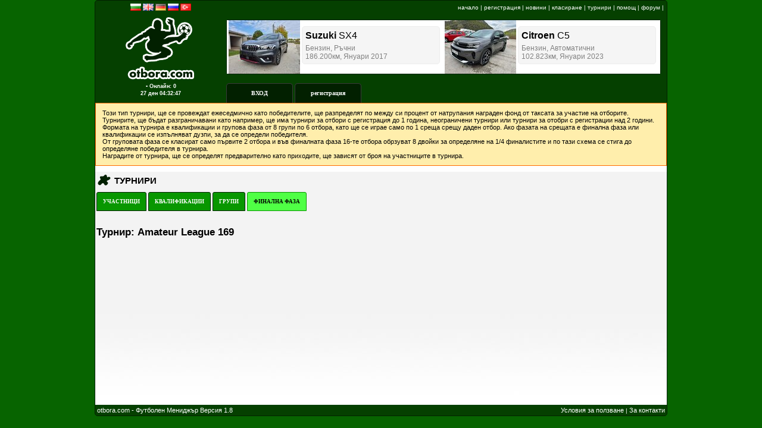

--- FILE ---
content_type: text/html; charset=windows-1251
request_url: https://otbora.com/?act=tournaments&case=view_tour&id=750&sub=3
body_size: 6429
content:
<HTML>
<HEAD>
	<TITLE>Футболен Мениджър - otbora.com</TITLE>
	<META HTTP-EQUIV="Content-Type" CONTENT="text/html; charset=windows-1251">
	<link rel="shortcut icon" href="//otbora.com/img/favicon.ico" type="image/x-icon" />
	<meta name="description" CONTENT="Online football manager, Български онлайн футболен мениджър,футбол,мениджър,manager,football,soccer,online,games,игри,футболен мениджър">
	<meta name="keywords" CONTENT="bulgarian,manager,football,soccer,мениджър,футбол,онлайн,игри онлайн,online games,games,standing,класиране,голмайстор,статистика,футболен мениджър">
	<meta name="robots" content="index, follow">
	<meta name="Robots" content="all">
	<meta name="Revisit-After" content="1 days">
	<meta http-equiv="cache-control" content="no-cache" />
	<meta name="GOOGLEBOT" content="index,follow">
	<meta name="language" content="BG" />
	<meta name="Author" CONTENT="Otbora">
	<meta http-equiv="CONTENT-LANGUAGE" content="bulgarian" />
	<style>
body {
	background-repeat: repeat-x; background-color: #9ECCF6;
	background-attachment: fixed;
	background-position:top center;
	background-color: #076400;
}
a { color:#000; text-decoration:none;}
a:hover { text-decoration:underline;}
a:visited:hover { text-decoration:underline;}
table {
	font-family:Verdana, Arial;
	font-size:11px;
	border-collapse: collapse;
	
}
.headerlink {
	color: #FFF;
	text-decoration:none;
	font-size:10px;
}
.headerlink1 {
	color: #022000;
	text-decoration:none;
	font-size:10px;
}
.linkseprt {
	font-size:10px;
	color:#FFF;
}
.button {
	width: 110px;
	height: 26px;
	font-size:10px;
	font-family:Verdana;
	color:#FFF;
	font-weight:bold;
	float:left;
	text-decoration:none;
	background-color: #022000;
	border-radius: 5px 5px 0px 0px;
	padding-top:10px;
	text-align:center;
	max-height:22px;
	border: 1px solid #393939;
	border-bottom: 0px;
}
.button:hover {
	background-color: #065C01;
	text-decoration:none;
}
.buttonON {
	width: 110px;
	height: 26px;
	font-size:10px;
	font-family:Verdana;
	color:#FFF;
	font-weight:bold;
	float:left;
	text-decoration:none;
	background-color: #065C01;
	border-radius: 5px 5px 0px 0px;
	padding-top:10px;
	text-align:center;
	max-height:22px;
	border: 1px solid #393939;
	border-bottom: 0px;
	
}
.buttonON:hover {
	text-decoration:none;
}
.buttonSeprt { 
	width:3px;
	float:left;
}
.button4 {
	width: 118px;
	height: 25px;
	max-height:25px;
	font-size:10px;
	font-family:Verdana;
	color:#4E89C1;
	font-weight:bold;
	text-decoration:none;
	background-image:url('//otbora.com/img/button_down.gif');
	padding-top:6px;
	cursor:pointer;
	text-align:center;
}
.button4chkd {
	width: 118px;
	height: 25px;
	max-height:25px;
	font-size:10px;
	font-family:Verdana;
	color:#4E89C1;
	font-weight:bold;
	text-decoration:none;
	background-image:url('//otbora.com/img/button_down_checked.gif');
	padding-top:6px;
	cursor:pointer;
	text-align:center;
}
.button2 {
	font-size:9px;
	font-family:Verdana;
	color:#FFF;
	font-weight: bold;
	float: left;
	text-decoration: none;
	background-color: #089700;
	border: 1px solid #022000;
	border-radius: 3px 3px 0px 0px;
	text-align: center;
	padding: 10px;
	margin-right: 3px;
}
.button2:hover {
	text-decoration: none;
	background-color: #4FFF45;
	border: 1px solid #089700;
	color: #000;
}
.button2end {
	float:left;
}
.button2chkd {
	font-size:9px;
	font-family:Verdana;
	color:#000;
	font-weight: bold;
	float: left;
	text-decoration: none;
	background-color: #4FFF45;
	border: 1px solid #089700;
	border-radius: 3px 3px 0px 0px;
	text-align: center;
	padding: 10px;
	margin-right: 3px;
}

.online {
	font-size:9px;
	font-family:Arial;
	font-weight:bold;
	color: #FFF;
}
.userInformation {
 float:left;
}
.PageBody {
 float:left;
}
.leftMenuBGR {
	border: 1px solid #D7D7D7;
	border-radius: 5px;
	background-image:url('//otbora.com/img/pageBody_all.jpg');
	background-repeat:no-repeat;
	background-position:top left;
}
.teamName {
	font-size: 16px;
	font-weight:bold;
	color:#000000;
}
.teamNameVip {
	font-size: 16px;
	font-weight:bold;
	color:#026A98;
}
.titleLmnu { 
	font-size:10px;
}
.valueLmnu {
	font-weight:bold;
	color: #022000;
	font-size:10px;
}
.BodyBgrAll {
	background-image:url('//otbora.com/img/pageBody_all.jpg');
	background-repeat:no-repeat;
	background-position:top left;
}
.contentBgr {
	background-image:url('//otbora.com/img/pageBody_all.jpg');
	background-repeat:no-repeat;
	background-position:top left;
}
.contentBgrBig {
	background-image:url('//otbora.com/img/pageBody_all.jpg');
	background-repeat:no-repeat;
	background-position:top left;
}
.delbutton {
	font-family: Verdana; 
	font-size: 10px; 
	border: 1px solid #022000; 
	padding-left: 4; padding-right: 4; padding-top: 1; padding-bottom: 1; 
}
.msgbutton {
	font-family: Verdana; font-size: 10px; border: 1px solid #CC3300; padding-left: 4; padding-right: 4; padding-top: 1; padding-bottom: 1; background-color: #FFFFFF;
	background-image:url('//otbora.com/img/btn_bgre.gif');
}
.titlefield {
	color:#494949;
}
.PPosDropDown {
	font-size:10px;
	font-family:Verdana, Arial, Helvetica, sans-serif;
}
.titlePlayers {
	font-size:11px; 
	font-weight:bold;
	font-family:Verdana, Arial, Helvetica, sans-serif;
} 
.titlePlayersTD {
	background-image:url('//otbora.com/img/bgr_players_title.jpg');
	background-repeat:repeat-y;
	background-position:right;
}
.percentTabBorder {
	border: 1px solid #1F6CAB; padding-left: 1; padding-right: 1; padding-top: 1; padding-bottom: 1
}
.TrainingDropdown {
	font-size:10px;
	font-family:Verdana, Arial, Helvetica, sans-serif;
}
.titleActions {
	font-size:11px;
	font-family:Verdana, Arial, Helvetica, sans-serif;
	text-decoration:none;
	color:#000;
}
a {
	text-decoration:none;
}
.button3 {
	width: 127px;
	height: 25px;
	font-size:10px;
	font-family:Verdana;
	color:#FFFFFF;
	font-weight:bold;
	float:left;
	text-decoration:none;
	background-image:url('//otbora.com/img/msg_button.gif');
	padding-top:6px;
	text-align:center;
}
.contentMsgBgr {
	background-image:url('//otbora.com/img/pageBody_all.jpg');
	background-repeat:no-repeat;
	background-position:top left;
}
.BodyBgrAllstars {
	background-image:url('//otbora.com/img/pageBody_all.jpg');
	background-repeat:no-repeat;
	background-position:top left;
}
.field1 {
	font-family: Verdana; font-size: 8pt; border-style: inset; border-width: 1; padding-left: 4; padding-right: 4; padding-top: 1; padding-bottom: 1; background-color: #EFF5FC
}
.text-blue12 {
	font-size:10px;
	font-family:Verdana, Arial, Helvetica, sans-serif;
	width:21px;
	border-right:solid 1px #AED4F7;
	text-align:center;
}
.text-red12 {
	font-size:10px;
	font-family:Verdana, Arial, Helvetica, sans-serif;
	width:21px;
	color:#FF6600;
	border-right:solid 1px #AED4F7;
	text-align:center;
}
.hideNotice {
	visibility:hidden;
	position:absolute;
	margin-top:-10000;
}
.showNotice {
	visibility:visible;
	position:relative;
}
/*ALERTS*/
.redalert2 {
 background-color:#ffc7c7;
 border:1px solid red;
 padding:10px;
 margin-bottom:10px;
 font-size:8pt;
 padding-left:11px;
 background-repeat:no-repeat;
 background-position:10px 12px;
}
.redalert3 {
 background-color:#ffc7c7;
 border:1px solid red;
 width: 660px;
 padding:10px;
 margin-bottom:10px;
 font-size:8pt;
 padding-left:11px;*/
 background-repeat:no-repeat;
 background-position:10px 12px;
}
.greenalert2 {
 background-color:#d6f8e4;
 border:1px solid #085900;
 padding:10px;
 margin-bottom:10px;
 font-size:8pt;
 padding-left:11px;
 background-repeat:no-repeat;
 background-position:10px 12px;
}
.greenalert3 {
 background-color:#d6f8e4;
 border:1px solid #085900;
 /*width: 90%;*/
 padding:10px;
 margin-bottom:10px;
 font-size:8pt;
 padding-left:11px;*/
 background-repeat:no-repeat;
 background-position:10px 12px;
}
.yellowalert2 {
 background-color:#ffeeac;
 border:1px solid #ff6c00;
 padding:10px;
 margin-bottom:10px;
 font-size:8pt;
 color:#000000;
 padding-left:11px;
 background-repeat:no-repeat;
 background-position:10px 12px;
}
.bluealert2 {
 background-color:#C9DFF6;
 border:1px solid #307AAF;
 padding:10px;
 margin-bottom:10px;
 font-size:8pt;
 color:#000000;
 padding-left:11px;
 background-repeat:no-repeat;
 background-position:10px 12px;
}
/********/
.paging {
	padding:5px;
	padding-top:10px;
}
.paging a {
	padding:3px 6px 3px 6px;
	border:1px solid #A5A3C9;
	background-color:#EAF4FD;
	color:#222;
	float: left;
	margin: 3px;
}
.paging a:hover {
	border:1px solid #022000;
	background-color:#9ECCF6;
	text-decoration: none;
	float: left;
}
/*****/
.title_star {
	background-image:url('//otbora.com/img/star_title.png');
	background-repeat:no-repeat;
	height: 28px;
	padding-left: 30px;
	padding-top: 4px;
	padding-right: 10px;
	font-size: 15px;
	font-weight: bold;
	text-transform: uppercase;
}
.title_star_o {
	background-image:url('//otbora.com/img/star_title_o.png');
	background-repeat:no-repeat;
	height: 28px;
	padding-left: 30px;
	padding-top: 4px;
	padding-right: 10px;
	font-size: 15px;
	font-weight: bold;
	text-transform: uppercase;
}
.forumpost blockquote {
	background-color:#F0F4F8;
	color:#858788;
	margin:5px;
	padding:3px;
}

.chatbyuser {
	float: left; 
	width: 200px; 
	height: 200px; 
	font-size: 10px; 
	font-family: Verdana;
	margin-left: 3px;
	background-color: #022000;
}
.chatCloseBox {
	cursor: pointer; margin-left: 10px; color: #FFF; font-weight: bold;
}
.chathead {
	width: 200px; height: 200px; position: absolute; bottom: 30px; background-color: #022000; color: #FFF;
}
.chatfoot {
	position: absolute; bottom: 10px; margin-left: 10px; 
}
.chatboxcontent {
	height: 150px; 
	border-top: 1px solid; 
	overflow: auto; 
	width: 190px; text-align: left; background-color: #FFF; color: #000;
	padding: 3px;
	margin: 3px;
}
.chataddtext {
	position: absolute: bottom: 5px; border: 1px solid; font-size: 10px;
}
div.likeboxwrap {
	width:340px;
	height:300px;
	overflow:hidden;
}
div.likeboxwrap iframe {margin:-1px;}
div.likeboxwrap2 {
	width:240px;
	height:520px;
	overflow:hidden;
}
div.likeboxwrap2 iframe {margin:-1px; margin-top:-40px;}
/***IGRACHITE PO KARTATA***/
.playerskills {
	position:relative;
	cursor:default;	
	color:white;
	display:block;
	float:left;
	text-align:center;
	color:white;
	padding:3px;
	margin-left: 1px;
	width:24px;
	height:15px;
	_width:30px;
	_height:21px;
}
.gk_sk {
	background-image:url('//otbora.com/img/player-1.gif');
}
.def_sk {
	background-image:url('//otbora.com/img/player-2.gif');
}
.mid_sk {
	background-image:url('//otbora.com/img/player-3.gif');
}
.ata_sk {
	background-image:url('//otbora.com/img/player-4.gif');
}
.rez_sk {
	background-image:url('//otbora.com/img/player-rez.gif');
	color:#222;
	background-repeat:no-repeat;
}
</style><style>
/****************/
#blackoverlay {
	position:fixed;
	_position:absolute;
	top:0px;
	left:0px;
	width:100%;
	height:100%;
	background-color:black;
	opacity:0.6;
	filter:alpha(opacity=60);
	z-index:1000;
}
.flybox {
	position:fixed;
	left:120px;
	width: 637px;
	z-index:3000;
	text-align:left;
}
.flyboxttl {
	background-image:url('//otbora.com/img/flybox_hdr.png');
	min-height:53px;
}
.flyboxttl h2 {
	background:none;
	margin:0px;
	border:0px;
	display:block;
	font-family:arial,sans-serif;
	font-size:18px;
	font-weight:normal;
	margin-top:5px;
	line-height:1;
	padding:20px;
	padding-left:30px;
	float:left;
	padding-bottom:10px;
	text-shadow:0px 1px 0 #fff;
}
.flyboxbody {
	background-image:url('//otbora.com/img/flybox_body.png');
	padding-left:16px;
	padding-right:16px;
}
.flyboxftr {
	background-image:url('//otbora.com/img/flybox_ftr.png');
	height:24px;
}
.flyboxclose {
	background-image:url('//otbora.com/img/flybox_close.gif');
	width: 25px;
	height:26px;
	display:block;
	float:right;
	margin-top:22px;
	margin-right:22px;
}
.flyboxclose:hover {
	background-position:0px -26px;
}
.flyboxclose:focus {
	background-position:0px 26px;
}
/****************/
</style>
</HEAD>
<BODY BGCOLOR="#FFFFFF" LEFTMARGIN="0" TOPMARGIN="0" BOTTOMMARGIN="0" MARGINWIDTH="0" MARGINHEIGHT="0">
<script type="text/javascript" src="html/bulgarian/js/tooltip.js"></script>
<script type="text/javascript" src="html/bulgarian/js/prototype.js"></script>
<script type="text/javascript" src="html/bulgarian/js/scriptaculous.js"></script>
<script type="text/javascript" src="html/bulgarian/js/jquery-1.7.1.min.js"></script>
<script type="text/javascript">
  $.noConflict();
</script>
<script type="text/javascript" src="html/bulgarian/js/shampioni_site.js?2"></script>
 <div style="position: relative;">
 	<div style="border: 1px solid #022000; border-radius: 5px; width: 960px; margin: 0 auto; background-color: #054000;">
	<center>
	  <table border="0" cellpadding="0" cellspacing="0" width="100%">
	  	<tr>
	  		<td valign="top" align="center" width="220">
	  			
	<div style="margin-top: 5px;"> 
	<a href="?lng=bg" onmouseOver="Tip('Български');"><img border="0" width="18" height="12" src="/img/flags/bg.gif"></a>
	<a href="?lng=eng" onmouseOver="Tip('English UK');"><img border="0" width="18" height="12" src="/img/flags/gb.gif"></a>
	<a href="?lng=de" onmouseOver="Tip('Deutsch');"><img border="0" width="18" height="12" src="/img/flags/de.gif"></a>
	<a href="?lng=ru" onmouseOver="Tip('Русский');"><img border="0" width="18" height="12" src="/img/flags/ru.gif"></a>
	<a href="?lng=tr" onmouseOver="Tip('Turkce');"><img border="0" width="18" height="12" src="/img/flags/tr.gif"></a>
	</div>

	  			<a href="?act=home"><img border="0" style="" src="//otbora.com/img/logo.png" /></a>
	  			<div>
	  				<a href="?act=online" class="online">&#9642;&nbsp;Онлайн: 0</a><br>
					<a class="online" onmouseover="Tip('Продължителността на 1 сезон е 56 дни<br>Днес е 27 ден ден от сезон 77');">27 ден</a>
					<a class="online" onmouseover="Tip('Време на сървъра');">04:32:47</a>
	  			</div>
	  		</td>
	  		<td valign="top">
	  			<div style="text-align: right; margin: 5px;">
	  				
							<a href="?act=home" class="headerlink">начало</a> <span class="linkseprt">|</span>
							<a href="?act=register" class="headerlink">регистрация</a> <span class="linkseprt">|</span>
							<a href="?act=news" class="headerlink">новини</a> <span class="linkseprt">|</span>
							<a href="?act=table" class="headerlink">класиране</a> <span class="linkseprt">|</span>
							<a href="?act=tournaments" class="headerlink">турнири</a> <span class="linkseprt">|</span>
							<a href="?act=help" class="headerlink">помощ</a> <span class="linkseprt">|</span>
							<a href="?act=forum" class="headerlink">форум</a> <span class="linkseprt">|</span>
						
	  			</div>
	  			<div class="klear"></div>
	  			<div style="padding: 10px 0px;">
		  			<div style="background-image:url('//otbora.com/img/bgrs/otb1.jpg'); border-radius: 3px; width: 728px; height: 90px; border: 1px solid #022000; background-color: #022000; margin-bottom: 5px;">
						<iframe src="//otbora.com/adv.php?zone_id=2&iframe=1" frameborder=0 marginwidth=0 marginheight=0 scrolling=no width=728 height=90></iframe>
		  			</div>
	  			</div>
	  			<div class="klear"></div>


	  			<div>
	  				
						<a href="?act=signin" class="button">ВХОД</a><span class="buttonSeprt">&nbsp;</span>
						<a href="?act=register" class="button">регистрация</a><span class="buttonSeprt">&nbsp;</span>
						
	  			</div>
	  		</td>
	  	</tr>

		<tr>
			<td colspan="2" bgcolor="#FFFFFF" align="center" valign="top">
				<table border="0" cellpadding="0" cellspacing="0"  width="100%">
				  <tr>
					
					<td valign="top">
					<SCRIPT LANGUAGE="JavaScript">

function isNumeric(num) {
	 if(num.length != 0) {
		if (isNaN(num)) {
			return false;
		} else {
			if ((num % 1) != 0) {
				return false;
			} else { return true; }
		}
	} else return false;
	}
	
 function checkEmail(address) {
	var preg = /([a-z0-9_])+(@)+([a-z0-9\-])+([.])+([a-z])/gi;
 	if(address.match(preg)) {
 			return true;
 	} else  return false;
 }
 
function getCheckedValue(Obj) {
	if(!Obj) { return ""; }
	var radioLength = Obj.length;
	if(radioLength == undefined)
		if(Obj.checked)
			return Obj.value;
		else
			return "";
	for(var i = 0; i < radioLength; i++) {
		if(Obj[i].checked) {
			return Obj[i].value;
		}
	}
	//return "";
}

function rakava(id) {
	document.eq.lrakav.src = 'http://otbora.com/userfiles/equipments/lrakav'+id+'.gif';
	document.eq.drakav.src = 'http://otbora.com/userfiles/equipments/drakav'+id+'.gif';
	getEquipment();
}

function tshirta() {
	var ts = getCheckedValue(document.eq.tshirt);
	var ln = getCheckedValue(document.eq.lenta);
	var model = getCheckedValue(document.eq.model);
	var tshirta = 'http://otbora.com/userfiles/equipments/shirt'+model+ts+ln+'.gif'
	//alert(tshirta);
	 document.getElementById('shirt').src = tshirta;
	getEquipment()
}
function shorti(id) {
	document.eq.short.src = 'http://otbora.com/userfiles/equipments/short'+id+'.gif';
	getEquipment();
}
function socksa(id) {
	document.eq.sock.src = 'http://otbora.com/userfiles/equipments/socks'+id+'.gif';
	getEquipment();
}

function ShowHideInfo(id) {
	var v = document.getElementById(id).style.visibility;
	if(v == 'visible') {
			  document.getElementById(id).style.visibility = 'hidden';
			  document.getElementById(id).style.position = 'absolute';
			  document.getElementById(id).style.marginTop = '-1000';
	} else  { document.getElementById(id).style.visibility = 'visible'; 
	 // document.getElementById(id).style.position = 'static';
	  document.getElementById(id).style.marginTop = 0;
	 }
	
}

function getEquipment() {
	var model = getCheckedValue(document.eq.model);
	var ts = getCheckedValue(document.eq.tshirt);
	var ln = getCheckedValue(document.eq.lenta);
	var shorti = getCheckedValue(document.eq.shorts);
	var rakav  = getCheckedValue(document.eq.rakav);
	var socks  = getCheckedValue(document.eq.socks);
	var string = ts+ln+"-"+rakav+"-"+shorti+"-"+socks+"-"+model;
	document.eq.equipment.value = string;
	//alert(string);
}

function inviteChat(name, tid) {
		//if(!name.isOpen()) {
				if(tid) {
					chat = window.open("http://otbora.com/chat/?tId="+tid+"&invite=1", name, "height=350,width=505,status=no,toolbar=no,menubar=no,location=no, resizable=no, location=no, scrollbars=no");
				}
		//}
}
function confirmation(message) {
		if(message.length > 0) {
			choise = confirm(message);
			if(choise == true) {
				return true;
		} else  return false; 
		} else  return false;
	}
</script>
					<div class="yellowalert2">Този тип турнири, ще се провеждат ежеседмично като победителите, ще разпределят по между си процент от натрупания награден фонд от таксата за участие на отборите.<br>
		Турнирите, ще бъдат разграничавани като например, ще има турнири за отбори с регистрация до 1 година, неограничени турнири или турнири за отобри с регистрации над 2 години.<br>
		Формата на турнира е квалификации и групова фаза от 8 групи по 6 отбора, като ще се играе само по 1 среща срещу даден отбор. Ако фазата на срещата е финална фаза или квалификации се изпълняват дузпи, за да се определи победителя.<br>
		От груповата фаза се класират само първите 2 отбора и във финалната фаза 16-те отбора обрзуват 8 двойки за определяне на 1/4 финалистите и по тази схема се стига до определяне победителя в турнира.<br>
		Наградите от турнира, ще се определят предварително като приходите, ще зависят от броя на участниците в турнира.
		</div> <table border="0" cellpadding="2" cellspacing="0" width="100%" height="392">
                  <tr>
                    <td width="100%" class="contentBgrBig"  valign="top">
					<div class="title_star">ТУРНИРИ</div>
						<a href="?act=tournaments&case=view_tour&id=750&sub=4" class="button2">УЧАСТНИЦИ</a><span class="button2end"></span><span class="buttonSeprt"></span><a href="?act=tournaments&case=view_tour&id=750&sub=1" class="button2">КВАЛИФИКАЦИИ</a><span class="button2end"></span><span class="buttonSeprt"></span><a href="?act=tournaments&case=view_tour&id=750&sub=2" class="button2">ГРУПИ</a><span class="button2end"></span><span class="buttonSeprt"></span><a class="button2chkd">ФИНАЛНА ФАЗА</a><span class="buttonSeprt"></span><br style="clear: both;"><br><h2>Турнир: Amateur League 169</h2><br><table border="0" cellpadding="5" cellspacing="1" width="95%" style="border: 1px solid #FFFFFF;"></table>


				</td>
             </tr>
            </table>
					</td>
				  </tr>
				</table>
			</td>
		</tr>

	  	<tr>
	  		<td colspan="2">
				<table border="0" cellpadding="3" cellspacing="0"  width="100%">
					<tr>
					  <td width="50%" align="left" valign="top"><div style="color: #FFF;">otbora.com - Футболен Мениджър Версия 1.8</div></td>
					  <td width="50%" align="right" valign="top">
						<a href="?act=terms" style="color: #FFF;">Условия за ползване</a> <span class="linkseprt">|</span>
						<a href="?act=contacts" style="color: #FFF;">За контакти</a>
					  </td>
					</tr>
				</table>
	  		</td>
	  	</tr>
	  </table>
	  </center>
 	</div>
 </div>

</BODY>
</HTML>


--- FILE ---
content_type: text/html; charset=UTF-8
request_url: https://otbora.com/adv.php?zone_id=2&iframe=1
body_size: 143
content:
<iframe width="728" scrolling="no" height="90" frameborder="0" marginheight="0" marginwidth="0" src="//vsichkikoli.com/banners/w:728/h:90"></iframe>


--- FILE ---
content_type: text/html; charset=UTF-8
request_url: https://vsichkikoli.com/banners/w:728/h:90
body_size: 1035
content:
<!DOCTYPE html PUBLIC "-//W3C//DTD XHTML 1.0 Transitional//EN" "http://www.w3.org/TR/xhtml1/DTD/xhtml1-transitional.dtd">
<html xmlns="http://www.w3.org/1999/xhtml" xml:lang="en" lang="en">
	<head>
		<title>Всички коли на едно място</title>
		<meta http-equiv="Content-Type" content="text/html; charset=utf-8">
	</head>
	<style type="text/css">
		body {
			font-family: Verdana, Arial, Helvetica, sans-serif;
			font-size: 12px;
			background-color: #FFF;
			line-height: 1.2;
			margin: 0;
			padding: 0;
			color: #000;
			text-decoration: none;
		}
		a {
			text-decoration: none;
		}
		a:hover {
			text-decoration: underline;
		}
	</style>
<body marginheight="0" marginwidth="0">
	<div style="width: 728px; height: 90px;">
	    					<div style="float: left; width: 360px; margin-left: 3px;">
				<div style="float: left;">
					<a href="//vsichkikoli.com/Suzuki-SX4-S-Cross-o4687693" target="_blank"><img width="120" height="90" border="0" src="//vsichkikoli.com/img/obiavi/2026-01-16/car-38c894182a5ba46f4f278b5b957d7220.jpg" /></a>
				</div>
				<div style="float: left; width: 220px; border: 1px solid #EDEDED; border-radius: 5px; background-color: #F5F5F5; margin-left: 3px; margin-top: 10px; padding: 5px;">
					<div style="font-size: 16px;">
						<a style="color: #000;" href="//vsichkikoli.com/Suzuki-SX4-S-Cross-o4687693" target="_blank"><b>Suzuki</b> SX4</a>
					</div>
					<div style="margin-top: 5px; color: gray;">
												Бензин, Ръчни												
													<div>
								186.200км, Януари 2017							</div>
											</div>
				</div>
				
			</div>
        			<div style="float: left; width: 360px; margin-left: 3px;">
				<div style="float: left;">
					<a href="//vsichkikoli.com/Citroen-C5-Aircross-o3213463" target="_blank"><img width="120" height="90" border="0" src="//vsichkikoli.com/img/obiavi/2026-01-17/car-311c9e29023f1d5049a2879cea7159ce.jpg" /></a>
				</div>
				<div style="float: left; width: 220px; border: 1px solid #EDEDED; border-radius: 5px; background-color: #F5F5F5; margin-left: 3px; margin-top: 10px; padding: 5px;">
					<div style="font-size: 16px;">
						<a style="color: #000;" href="//vsichkikoli.com/Citroen-C5-Aircross-o3213463" target="_blank"><b>Citroen</b> C5</a>
					</div>
					<div style="margin-top: 5px; color: gray;">
												Бензин, Автоматични												
													<div>
								102.823км, Януари 2023							</div>
											</div>
				</div>
				
			</div>
                	</div>
</body>
</html>